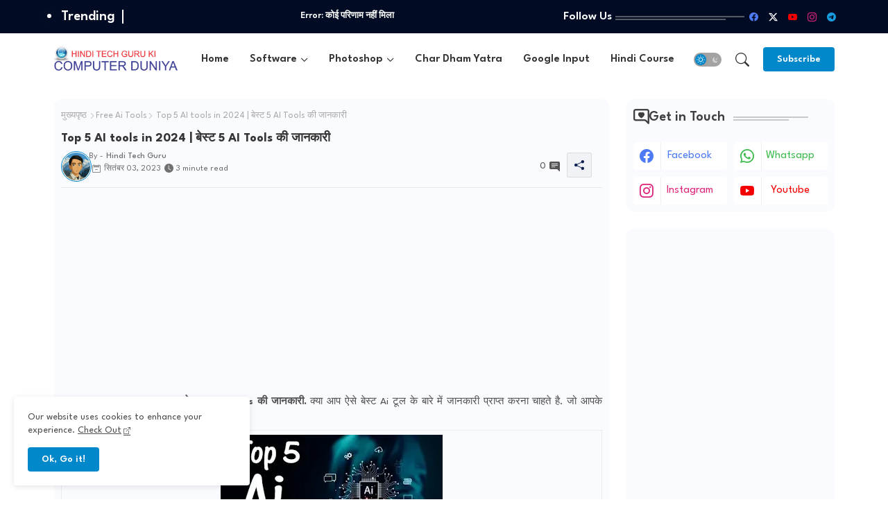

--- FILE ---
content_type: text/html; charset=utf-8
request_url: https://www.google.com/recaptcha/api2/aframe
body_size: 267
content:
<!DOCTYPE HTML><html><head><meta http-equiv="content-type" content="text/html; charset=UTF-8"></head><body><script nonce="7fSTXohGDrHlMjPeE02PoA">/** Anti-fraud and anti-abuse applications only. See google.com/recaptcha */ try{var clients={'sodar':'https://pagead2.googlesyndication.com/pagead/sodar?'};window.addEventListener("message",function(a){try{if(a.source===window.parent){var b=JSON.parse(a.data);var c=clients[b['id']];if(c){var d=document.createElement('img');d.src=c+b['params']+'&rc='+(localStorage.getItem("rc::a")?sessionStorage.getItem("rc::b"):"");window.document.body.appendChild(d);sessionStorage.setItem("rc::e",parseInt(sessionStorage.getItem("rc::e")||0)+1);localStorage.setItem("rc::h",'1769535619720');}}}catch(b){}});window.parent.postMessage("_grecaptcha_ready", "*");}catch(b){}</script></body></html>